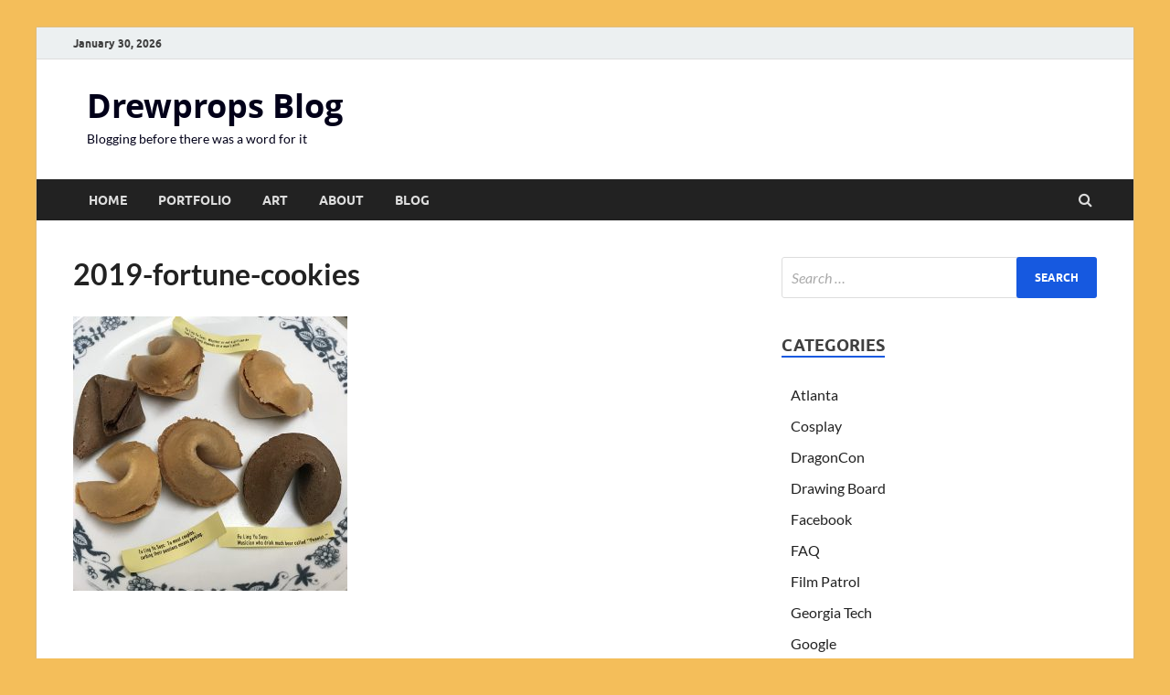

--- FILE ---
content_type: text/html; charset=UTF-8
request_url: https://blog.drewprops.com/2019/02/a-day-in-san-francisco/2019-fortune-cookies/
body_size: 8045
content:
<!DOCTYPE html>
<html lang="en-US">
<head>
<meta charset="UTF-8">
<meta name="viewport" content="width=device-width, initial-scale=1">
<link rel="profile" href="http://gmpg.org/xfn/11">
<meta property="fb:app_id" content="960155274121289">

<!-- Google tag (gtag.js) -->
<script async src="https://www.googletagmanager.com/gtag/js?id=G-4B6YVWMLDM"></script>
<script>
  window.dataLayer = window.dataLayer || [];
  function gtag(){dataLayer.push(arguments);}
  gtag('js', new Date());

  gtag('config', 'G-4B6YVWMLDM');
</script>	
	
<meta name='robots' content='index, follow, max-image-preview:large, max-snippet:-1, max-video-preview:-1' />

	<!-- This site is optimized with the Yoast SEO plugin v26.6 - https://yoast.com/wordpress/plugins/seo/ -->
	<title>2019-fortune-cookies &#187; Drewprops Blog</title>
	<link rel="canonical" href="https://blog.drewprops.com/2019/02/a-day-in-san-francisco/2019-fortune-cookies/" />
	<meta property="og:locale" content="en_US" />
	<meta property="og:type" content="article" />
	<meta property="og:title" content="2019-fortune-cookies &#187; Drewprops Blog" />
	<meta property="og:url" content="https://blog.drewprops.com/2019/02/a-day-in-san-francisco/2019-fortune-cookies/" />
	<meta property="og:site_name" content="Drewprops Blog" />
	<meta property="og:image" content="https://blog.drewprops.com/2019/02/a-day-in-san-francisco/2019-fortune-cookies" />
	<meta property="og:image:width" content="2128" />
	<meta property="og:image:height" content="2128" />
	<meta property="og:image:type" content="image/jpeg" />
	<script type="application/ld+json" class="yoast-schema-graph">{"@context":"https://schema.org","@graph":[{"@type":"WebPage","@id":"https://blog.drewprops.com/2019/02/a-day-in-san-francisco/2019-fortune-cookies/","url":"https://blog.drewprops.com/2019/02/a-day-in-san-francisco/2019-fortune-cookies/","name":"2019-fortune-cookies &#187; Drewprops Blog","isPartOf":{"@id":"https://blog.drewprops.com/#website"},"primaryImageOfPage":{"@id":"https://blog.drewprops.com/2019/02/a-day-in-san-francisco/2019-fortune-cookies/#primaryimage"},"image":{"@id":"https://blog.drewprops.com/2019/02/a-day-in-san-francisco/2019-fortune-cookies/#primaryimage"},"thumbnailUrl":"https://blog.drewprops.com/wp-content/uploads/2019/02/2019-fortune-cookies.jpg","datePublished":"2019-02-02T05:39:25+00:00","breadcrumb":{"@id":"https://blog.drewprops.com/2019/02/a-day-in-san-francisco/2019-fortune-cookies/#breadcrumb"},"inLanguage":"en-US","potentialAction":[{"@type":"ReadAction","target":["https://blog.drewprops.com/2019/02/a-day-in-san-francisco/2019-fortune-cookies/"]}]},{"@type":"ImageObject","inLanguage":"en-US","@id":"https://blog.drewprops.com/2019/02/a-day-in-san-francisco/2019-fortune-cookies/#primaryimage","url":"https://blog.drewprops.com/wp-content/uploads/2019/02/2019-fortune-cookies.jpg","contentUrl":"https://blog.drewprops.com/wp-content/uploads/2019/02/2019-fortune-cookies.jpg","width":2128,"height":2128},{"@type":"BreadcrumbList","@id":"https://blog.drewprops.com/2019/02/a-day-in-san-francisco/2019-fortune-cookies/#breadcrumb","itemListElement":[{"@type":"ListItem","position":1,"name":"Home","item":"https://blog.drewprops.com/"},{"@type":"ListItem","position":2,"name":"A Day in San Francisco","item":"https://blog.drewprops.com/2019/02/a-day-in-san-francisco/"},{"@type":"ListItem","position":3,"name":"2019-fortune-cookies"}]},{"@type":"WebSite","@id":"https://blog.drewprops.com/#website","url":"https://blog.drewprops.com/","name":"Drewprops Blog","description":"Blogging before there was a word for it","publisher":{"@id":"https://blog.drewprops.com/#/schema/person/7610c604aaedbbfa7616b606430e066d"},"potentialAction":[{"@type":"SearchAction","target":{"@type":"EntryPoint","urlTemplate":"https://blog.drewprops.com/?s={search_term_string}"},"query-input":{"@type":"PropertyValueSpecification","valueRequired":true,"valueName":"search_term_string"}}],"inLanguage":"en-US"},{"@type":["Person","Organization"],"@id":"https://blog.drewprops.com/#/schema/person/7610c604aaedbbfa7616b606430e066d","name":"Drewprops","image":{"@type":"ImageObject","inLanguage":"en-US","@id":"https://blog.drewprops.com/#/schema/person/image/","url":"https://blog.drewprops.com/wp-content/uploads/2019/02/2019-fortune-cookies.jpg","contentUrl":"https://blog.drewprops.com/wp-content/uploads/2019/02/2019-fortune-cookies.jpg","width":2128,"height":2128,"caption":"Drewprops"},"logo":{"@id":"https://blog.drewprops.com/#/schema/person/image/"}}]}</script>
	<!-- / Yoast SEO plugin. -->


<link rel="alternate" type="application/rss+xml" title="Drewprops Blog &raquo; Feed" href="https://blog.drewprops.com/feed/" />
<style id='wp-img-auto-sizes-contain-inline-css' type='text/css'>
img:is([sizes=auto i],[sizes^="auto," i]){contain-intrinsic-size:3000px 1500px}
/*# sourceURL=wp-img-auto-sizes-contain-inline-css */
</style>
<style id='wp-block-library-inline-css' type='text/css'>
:root{--wp-block-synced-color:#7a00df;--wp-block-synced-color--rgb:122,0,223;--wp-bound-block-color:var(--wp-block-synced-color);--wp-editor-canvas-background:#ddd;--wp-admin-theme-color:#007cba;--wp-admin-theme-color--rgb:0,124,186;--wp-admin-theme-color-darker-10:#006ba1;--wp-admin-theme-color-darker-10--rgb:0,107,160.5;--wp-admin-theme-color-darker-20:#005a87;--wp-admin-theme-color-darker-20--rgb:0,90,135;--wp-admin-border-width-focus:2px}@media (min-resolution:192dpi){:root{--wp-admin-border-width-focus:1.5px}}.wp-element-button{cursor:pointer}:root .has-very-light-gray-background-color{background-color:#eee}:root .has-very-dark-gray-background-color{background-color:#313131}:root .has-very-light-gray-color{color:#eee}:root .has-very-dark-gray-color{color:#313131}:root .has-vivid-green-cyan-to-vivid-cyan-blue-gradient-background{background:linear-gradient(135deg,#00d084,#0693e3)}:root .has-purple-crush-gradient-background{background:linear-gradient(135deg,#34e2e4,#4721fb 50%,#ab1dfe)}:root .has-hazy-dawn-gradient-background{background:linear-gradient(135deg,#faaca8,#dad0ec)}:root .has-subdued-olive-gradient-background{background:linear-gradient(135deg,#fafae1,#67a671)}:root .has-atomic-cream-gradient-background{background:linear-gradient(135deg,#fdd79a,#004a59)}:root .has-nightshade-gradient-background{background:linear-gradient(135deg,#330968,#31cdcf)}:root .has-midnight-gradient-background{background:linear-gradient(135deg,#020381,#2874fc)}:root{--wp--preset--font-size--normal:16px;--wp--preset--font-size--huge:42px}.has-regular-font-size{font-size:1em}.has-larger-font-size{font-size:2.625em}.has-normal-font-size{font-size:var(--wp--preset--font-size--normal)}.has-huge-font-size{font-size:var(--wp--preset--font-size--huge)}.has-text-align-center{text-align:center}.has-text-align-left{text-align:left}.has-text-align-right{text-align:right}.has-fit-text{white-space:nowrap!important}#end-resizable-editor-section{display:none}.aligncenter{clear:both}.items-justified-left{justify-content:flex-start}.items-justified-center{justify-content:center}.items-justified-right{justify-content:flex-end}.items-justified-space-between{justify-content:space-between}.screen-reader-text{border:0;clip-path:inset(50%);height:1px;margin:-1px;overflow:hidden;padding:0;position:absolute;width:1px;word-wrap:normal!important}.screen-reader-text:focus{background-color:#ddd;clip-path:none;color:#444;display:block;font-size:1em;height:auto;left:5px;line-height:normal;padding:15px 23px 14px;text-decoration:none;top:5px;width:auto;z-index:100000}html :where(.has-border-color){border-style:solid}html :where([style*=border-top-color]){border-top-style:solid}html :where([style*=border-right-color]){border-right-style:solid}html :where([style*=border-bottom-color]){border-bottom-style:solid}html :where([style*=border-left-color]){border-left-style:solid}html :where([style*=border-width]){border-style:solid}html :where([style*=border-top-width]){border-top-style:solid}html :where([style*=border-right-width]){border-right-style:solid}html :where([style*=border-bottom-width]){border-bottom-style:solid}html :where([style*=border-left-width]){border-left-style:solid}html :where(img[class*=wp-image-]){height:auto;max-width:100%}:where(figure){margin:0 0 1em}html :where(.is-position-sticky){--wp-admin--admin-bar--position-offset:var(--wp-admin--admin-bar--height,0px)}@media screen and (max-width:600px){html :where(.is-position-sticky){--wp-admin--admin-bar--position-offset:0px}}

/*# sourceURL=wp-block-library-inline-css */
</style><style id='global-styles-inline-css' type='text/css'>
:root{--wp--preset--aspect-ratio--square: 1;--wp--preset--aspect-ratio--4-3: 4/3;--wp--preset--aspect-ratio--3-4: 3/4;--wp--preset--aspect-ratio--3-2: 3/2;--wp--preset--aspect-ratio--2-3: 2/3;--wp--preset--aspect-ratio--16-9: 16/9;--wp--preset--aspect-ratio--9-16: 9/16;--wp--preset--color--black: #000000;--wp--preset--color--cyan-bluish-gray: #abb8c3;--wp--preset--color--white: #ffffff;--wp--preset--color--pale-pink: #f78da7;--wp--preset--color--vivid-red: #cf2e2e;--wp--preset--color--luminous-vivid-orange: #ff6900;--wp--preset--color--luminous-vivid-amber: #fcb900;--wp--preset--color--light-green-cyan: #7bdcb5;--wp--preset--color--vivid-green-cyan: #00d084;--wp--preset--color--pale-cyan-blue: #8ed1fc;--wp--preset--color--vivid-cyan-blue: #0693e3;--wp--preset--color--vivid-purple: #9b51e0;--wp--preset--gradient--vivid-cyan-blue-to-vivid-purple: linear-gradient(135deg,rgb(6,147,227) 0%,rgb(155,81,224) 100%);--wp--preset--gradient--light-green-cyan-to-vivid-green-cyan: linear-gradient(135deg,rgb(122,220,180) 0%,rgb(0,208,130) 100%);--wp--preset--gradient--luminous-vivid-amber-to-luminous-vivid-orange: linear-gradient(135deg,rgb(252,185,0) 0%,rgb(255,105,0) 100%);--wp--preset--gradient--luminous-vivid-orange-to-vivid-red: linear-gradient(135deg,rgb(255,105,0) 0%,rgb(207,46,46) 100%);--wp--preset--gradient--very-light-gray-to-cyan-bluish-gray: linear-gradient(135deg,rgb(238,238,238) 0%,rgb(169,184,195) 100%);--wp--preset--gradient--cool-to-warm-spectrum: linear-gradient(135deg,rgb(74,234,220) 0%,rgb(151,120,209) 20%,rgb(207,42,186) 40%,rgb(238,44,130) 60%,rgb(251,105,98) 80%,rgb(254,248,76) 100%);--wp--preset--gradient--blush-light-purple: linear-gradient(135deg,rgb(255,206,236) 0%,rgb(152,150,240) 100%);--wp--preset--gradient--blush-bordeaux: linear-gradient(135deg,rgb(254,205,165) 0%,rgb(254,45,45) 50%,rgb(107,0,62) 100%);--wp--preset--gradient--luminous-dusk: linear-gradient(135deg,rgb(255,203,112) 0%,rgb(199,81,192) 50%,rgb(65,88,208) 100%);--wp--preset--gradient--pale-ocean: linear-gradient(135deg,rgb(255,245,203) 0%,rgb(182,227,212) 50%,rgb(51,167,181) 100%);--wp--preset--gradient--electric-grass: linear-gradient(135deg,rgb(202,248,128) 0%,rgb(113,206,126) 100%);--wp--preset--gradient--midnight: linear-gradient(135deg,rgb(2,3,129) 0%,rgb(40,116,252) 100%);--wp--preset--font-size--small: 13px;--wp--preset--font-size--medium: 20px;--wp--preset--font-size--large: 36px;--wp--preset--font-size--x-large: 42px;--wp--preset--spacing--20: 0.44rem;--wp--preset--spacing--30: 0.67rem;--wp--preset--spacing--40: 1rem;--wp--preset--spacing--50: 1.5rem;--wp--preset--spacing--60: 2.25rem;--wp--preset--spacing--70: 3.38rem;--wp--preset--spacing--80: 5.06rem;--wp--preset--shadow--natural: 6px 6px 9px rgba(0, 0, 0, 0.2);--wp--preset--shadow--deep: 12px 12px 50px rgba(0, 0, 0, 0.4);--wp--preset--shadow--sharp: 6px 6px 0px rgba(0, 0, 0, 0.2);--wp--preset--shadow--outlined: 6px 6px 0px -3px rgb(255, 255, 255), 6px 6px rgb(0, 0, 0);--wp--preset--shadow--crisp: 6px 6px 0px rgb(0, 0, 0);}:where(.is-layout-flex){gap: 0.5em;}:where(.is-layout-grid){gap: 0.5em;}body .is-layout-flex{display: flex;}.is-layout-flex{flex-wrap: wrap;align-items: center;}.is-layout-flex > :is(*, div){margin: 0;}body .is-layout-grid{display: grid;}.is-layout-grid > :is(*, div){margin: 0;}:where(.wp-block-columns.is-layout-flex){gap: 2em;}:where(.wp-block-columns.is-layout-grid){gap: 2em;}:where(.wp-block-post-template.is-layout-flex){gap: 1.25em;}:where(.wp-block-post-template.is-layout-grid){gap: 1.25em;}.has-black-color{color: var(--wp--preset--color--black) !important;}.has-cyan-bluish-gray-color{color: var(--wp--preset--color--cyan-bluish-gray) !important;}.has-white-color{color: var(--wp--preset--color--white) !important;}.has-pale-pink-color{color: var(--wp--preset--color--pale-pink) !important;}.has-vivid-red-color{color: var(--wp--preset--color--vivid-red) !important;}.has-luminous-vivid-orange-color{color: var(--wp--preset--color--luminous-vivid-orange) !important;}.has-luminous-vivid-amber-color{color: var(--wp--preset--color--luminous-vivid-amber) !important;}.has-light-green-cyan-color{color: var(--wp--preset--color--light-green-cyan) !important;}.has-vivid-green-cyan-color{color: var(--wp--preset--color--vivid-green-cyan) !important;}.has-pale-cyan-blue-color{color: var(--wp--preset--color--pale-cyan-blue) !important;}.has-vivid-cyan-blue-color{color: var(--wp--preset--color--vivid-cyan-blue) !important;}.has-vivid-purple-color{color: var(--wp--preset--color--vivid-purple) !important;}.has-black-background-color{background-color: var(--wp--preset--color--black) !important;}.has-cyan-bluish-gray-background-color{background-color: var(--wp--preset--color--cyan-bluish-gray) !important;}.has-white-background-color{background-color: var(--wp--preset--color--white) !important;}.has-pale-pink-background-color{background-color: var(--wp--preset--color--pale-pink) !important;}.has-vivid-red-background-color{background-color: var(--wp--preset--color--vivid-red) !important;}.has-luminous-vivid-orange-background-color{background-color: var(--wp--preset--color--luminous-vivid-orange) !important;}.has-luminous-vivid-amber-background-color{background-color: var(--wp--preset--color--luminous-vivid-amber) !important;}.has-light-green-cyan-background-color{background-color: var(--wp--preset--color--light-green-cyan) !important;}.has-vivid-green-cyan-background-color{background-color: var(--wp--preset--color--vivid-green-cyan) !important;}.has-pale-cyan-blue-background-color{background-color: var(--wp--preset--color--pale-cyan-blue) !important;}.has-vivid-cyan-blue-background-color{background-color: var(--wp--preset--color--vivid-cyan-blue) !important;}.has-vivid-purple-background-color{background-color: var(--wp--preset--color--vivid-purple) !important;}.has-black-border-color{border-color: var(--wp--preset--color--black) !important;}.has-cyan-bluish-gray-border-color{border-color: var(--wp--preset--color--cyan-bluish-gray) !important;}.has-white-border-color{border-color: var(--wp--preset--color--white) !important;}.has-pale-pink-border-color{border-color: var(--wp--preset--color--pale-pink) !important;}.has-vivid-red-border-color{border-color: var(--wp--preset--color--vivid-red) !important;}.has-luminous-vivid-orange-border-color{border-color: var(--wp--preset--color--luminous-vivid-orange) !important;}.has-luminous-vivid-amber-border-color{border-color: var(--wp--preset--color--luminous-vivid-amber) !important;}.has-light-green-cyan-border-color{border-color: var(--wp--preset--color--light-green-cyan) !important;}.has-vivid-green-cyan-border-color{border-color: var(--wp--preset--color--vivid-green-cyan) !important;}.has-pale-cyan-blue-border-color{border-color: var(--wp--preset--color--pale-cyan-blue) !important;}.has-vivid-cyan-blue-border-color{border-color: var(--wp--preset--color--vivid-cyan-blue) !important;}.has-vivid-purple-border-color{border-color: var(--wp--preset--color--vivid-purple) !important;}.has-vivid-cyan-blue-to-vivid-purple-gradient-background{background: var(--wp--preset--gradient--vivid-cyan-blue-to-vivid-purple) !important;}.has-light-green-cyan-to-vivid-green-cyan-gradient-background{background: var(--wp--preset--gradient--light-green-cyan-to-vivid-green-cyan) !important;}.has-luminous-vivid-amber-to-luminous-vivid-orange-gradient-background{background: var(--wp--preset--gradient--luminous-vivid-amber-to-luminous-vivid-orange) !important;}.has-luminous-vivid-orange-to-vivid-red-gradient-background{background: var(--wp--preset--gradient--luminous-vivid-orange-to-vivid-red) !important;}.has-very-light-gray-to-cyan-bluish-gray-gradient-background{background: var(--wp--preset--gradient--very-light-gray-to-cyan-bluish-gray) !important;}.has-cool-to-warm-spectrum-gradient-background{background: var(--wp--preset--gradient--cool-to-warm-spectrum) !important;}.has-blush-light-purple-gradient-background{background: var(--wp--preset--gradient--blush-light-purple) !important;}.has-blush-bordeaux-gradient-background{background: var(--wp--preset--gradient--blush-bordeaux) !important;}.has-luminous-dusk-gradient-background{background: var(--wp--preset--gradient--luminous-dusk) !important;}.has-pale-ocean-gradient-background{background: var(--wp--preset--gradient--pale-ocean) !important;}.has-electric-grass-gradient-background{background: var(--wp--preset--gradient--electric-grass) !important;}.has-midnight-gradient-background{background: var(--wp--preset--gradient--midnight) !important;}.has-small-font-size{font-size: var(--wp--preset--font-size--small) !important;}.has-medium-font-size{font-size: var(--wp--preset--font-size--medium) !important;}.has-large-font-size{font-size: var(--wp--preset--font-size--large) !important;}.has-x-large-font-size{font-size: var(--wp--preset--font-size--x-large) !important;}
/*# sourceURL=global-styles-inline-css */
</style>

<style id='classic-theme-styles-inline-css' type='text/css'>
/*! This file is auto-generated */
.wp-block-button__link{color:#fff;background-color:#32373c;border-radius:9999px;box-shadow:none;text-decoration:none;padding:calc(.667em + 2px) calc(1.333em + 2px);font-size:1.125em}.wp-block-file__button{background:#32373c;color:#fff;text-decoration:none}
/*# sourceURL=/wp-includes/css/classic-themes.min.css */
</style>
<link rel='stylesheet' id='hitmag-fonts-css' href='https://blog.drewprops.com/wp-content/themes/hitmag/css/fonts.css' type='text/css' media='all' />
<link rel='stylesheet' id='hitmag-font-awesome-css' href='https://blog.drewprops.com/wp-content/themes/hitmag/css/font-awesome.min.css?ver=4.7.0' type='text/css' media='all' />
<link rel='stylesheet' id='hitmag-style-css' href='https://blog.drewprops.com/wp-content/themes/hitmag/style.css?ver=6.9' type='text/css' media='all' />
<link rel='stylesheet' id='jquery-magnific-popup-css' href='https://blog.drewprops.com/wp-content/themes/hitmag/css/magnific-popup.css?ver=6.9' type='text/css' media='all' />
<script type="text/javascript" src="https://blog.drewprops.com/wp-includes/js/jquery/jquery.min.js?ver=3.7.1" id="jquery-core-js"></script>
<script type="text/javascript" src="https://blog.drewprops.com/wp-includes/js/jquery/jquery-migrate.min.js?ver=3.4.1" id="jquery-migrate-js"></script>
		<style type="text/css">
			
			button,
			input[type="button"],
			input[type="reset"],
			input[type="submit"] {
				background: #1659e0;
			}

            .th-readmore {
                background: #1659e0;
            }           

            a:hover {
                color: #1659e0;
            } 

            .main-navigation a:hover {
                background-color: #1659e0;
            }

            .main-navigation .current_page_item > a,
            .main-navigation .current-menu-item > a,
            .main-navigation .current_page_ancestor > a,
            .main-navigation .current-menu-ancestor > a {
                background-color: #1659e0;
            }

            #main-nav-button:hover {
                background-color: #1659e0;
            }

            .post-navigation .post-title:hover {
                color: #1659e0;
            }

            .top-navigation a:hover {
                color: #1659e0;
            }

            .top-navigation ul ul a:hover {
                background: #1659e0;
            }

            #top-nav-button:hover {
                color: #1659e0;
            }

            .responsive-mainnav li a:hover,
            .responsive-topnav li a:hover {
                background: #1659e0;
            }

            #hm-search-form .search-form .search-submit {
                background-color: #1659e0;
            }

            .nav-links .current {
                background: #1659e0;
            }

            .is-style-hitmag-widget-title,
            .elementor-widget-container h5,
            .widgettitle,
            .widget-title {
                border-bottom: 2px solid #1659e0;
            }

            .footer-widget-title {
                border-bottom: 2px solid #1659e0;
            }

            .widget-area a:hover {
                color: #1659e0;
            }

            .footer-widget-area .widget a:hover {
                color: #1659e0;
            }

            .site-info a:hover {
                color: #1659e0;
            }

            .wp-block-search .wp-block-search__button,
            .search-form .search-submit {
                background: #1659e0;
            }

            .hmb-entry-title a:hover {
                color: #1659e0;
            }

            .hmb-entry-meta a:hover,
            .hms-meta a:hover {
                color: #1659e0;
            }

            .hms-title a:hover {
                color: #1659e0;
            }

            .hmw-grid-post .post-title a:hover {
                color: #1659e0;
            }

            .footer-widget-area .hmw-grid-post .post-title a:hover,
            .footer-widget-area .hmb-entry-title a:hover,
            .footer-widget-area .hms-title a:hover {
                color: #1659e0;
            }

            .hm-tabs-wdt .ui-state-active {
                border-bottom: 2px solid #1659e0;
            }

            a.hm-viewall {
                background: #1659e0;
            }

            #hitmag-tags a,
            .widget_tag_cloud .tagcloud a {
                background: #1659e0;
            }

            .site-title a {
                color: #1659e0;
            }

            .hitmag-post .entry-title a:hover {
                color: #1659e0;
            }

            .hitmag-post .entry-meta a:hover {
                color: #1659e0;
            }

            .cat-links a {
                color: #1659e0;
            }

            .hitmag-single .entry-meta a:hover {
                color: #1659e0;
            }

            .hitmag-single .author a:hover {
                color: #1659e0;
            }

            .hm-author-content .author-posts-link {
                color: #1659e0;
            }

            .hm-tags-links a:hover {
                background: #1659e0;
            }

            .hm-tagged {
                background: #1659e0;
            }

            .hm-edit-link a.post-edit-link {
                background: #1659e0;
            }

            .arc-page-title {
                border-bottom: 2px solid #1659e0;
            }

            .srch-page-title {
                border-bottom: 2px solid #1659e0;
            }

            .hm-slider-details .cat-links {
                background: #1659e0;
            }

            .hm-rel-post .post-title a:hover {
                color: #1659e0;
            }

            .comment-author a {
                color: #1659e0;
            }

            .comment-metadata a:hover,
            .comment-metadata a:focus,
            .pingback .comment-edit-link:hover,
            .pingback .comment-edit-link:focus {
                color: #1659e0;
            }

            .comment-reply-link:hover,
            .comment-reply-link:focus {
                background: #1659e0;
            }

            .required {
                color: #1659e0;
            }

            blockquote {
                border-left: 3px solid #1659e0;
            }

            .comment-reply-title small a:before {
                color: #1659e0;
            }
            
            .woocommerce ul.products li.product h3:hover,
            .woocommerce-widget-area ul li a:hover,
            .woocommerce-loop-product__title:hover {
                color: #1659e0;
            }

            .woocommerce-product-search input[type="submit"],
            .woocommerce #respond input#submit, 
            .woocommerce a.button, 
            .woocommerce button.button, 
            .woocommerce input.button,
            .woocommerce nav.woocommerce-pagination ul li a:focus,
            .woocommerce nav.woocommerce-pagination ul li a:hover,
            .woocommerce nav.woocommerce-pagination ul li span.current,
            .woocommerce span.onsale,
            .woocommerce-widget-area .widget-title,
            .woocommerce #respond input#submit.alt,
            .woocommerce a.button.alt,
            .woocommerce button.button.alt,
            .woocommerce input.button.alt {
                background: #1659e0;
            }
            
            .wp-block-quote,
            .wp-block-quote:not(.is-large):not(.is-style-large) {
                border-left: 3px solid #1659e0;
            }		</style>
		<style type="text/css">

			.site-title a,
		.site-description {
			color: #020019;
		}
	
	</style>
	<style type="text/css" id="custom-background-css">
body.custom-background { background-color: #f4be5a; }
</style>
	<link rel="icon" href="https://blog.drewprops.com/wp-content/uploads/2017/10/cropped-site-icon-001-32x32.jpg" sizes="32x32" />
<link rel="icon" href="https://blog.drewprops.com/wp-content/uploads/2017/10/cropped-site-icon-001-192x192.jpg" sizes="192x192" />
<link rel="apple-touch-icon" href="https://blog.drewprops.com/wp-content/uploads/2017/10/cropped-site-icon-001-180x180.jpg" />
<meta name="msapplication-TileImage" content="https://blog.drewprops.com/wp-content/uploads/2017/10/cropped-site-icon-001-270x270.jpg" />
<style id="kirki-inline-styles"></style></head>

<body class="attachment wp-singular attachment-template-default single single-attachment postid-2191 attachmentid-2191 attachment-jpeg custom-background wp-embed-responsive wp-theme-hitmag th-right-sidebar">



<div id="page" class="site hitmag-wrapper">
	<a class="skip-link screen-reader-text" href="#content">Skip to content</a>

	
	<header id="masthead" class="site-header" role="banner">

		
			
			<div class="hm-top-bar">
				<div class="hm-container">
					
											<div class="hm-date">January 30, 2026</div>
					
					
					
				</div><!-- .hm-container -->
			</div><!-- .hm-top-bar -->

		
		
		<div class="header-main-area ">
			<div class="hm-container">
			<div class="site-branding">
				<div class="site-branding-content">
					<div class="hm-logo">
											</div><!-- .hm-logo -->

					<div class="hm-site-title">
													<p class="site-title"><a href="https://blog.drewprops.com/" rel="home">Drewprops Blog</a></p>
													<p class="site-description">Blogging before there was a word for it</p>
											</div><!-- .hm-site-title -->
				</div><!-- .site-branding-content -->
			</div><!-- .site-branding -->

			
						</div><!-- .hm-container -->
		</div><!-- .header-main-area -->

		
		<div class="hm-nav-container">
			<nav id="site-navigation" class="main-navigation" role="navigation">
				<div class="hm-container">
					<div class="menu-blog-menu-container"><ul id="primary-menu" class="menu"><li id="menu-item-999" class="menu-item menu-item-type-custom menu-item-object-custom menu-item-999"><a href="http://www.drewprops.com/">Home</a></li>
<li id="menu-item-998" class="menu-item menu-item-type-custom menu-item-object-custom menu-item-998"><a href="http://www.drewprops.com/portfolio">Portfolio</a></li>
<li id="menu-item-1000" class="menu-item menu-item-type-custom menu-item-object-custom menu-item-1000"><a href="http://www.drewprops.com/art">Art</a></li>
<li id="menu-item-1001" class="menu-item menu-item-type-custom menu-item-object-custom menu-item-1001"><a href="http://www.drewprops.com/about">About</a></li>
<li id="menu-item-1002" class="menu-item menu-item-type-custom menu-item-object-custom menu-item-1002"><a href="/">Blog</a></li>
</ul></div>					
											<div class="hm-search-button-icon"></div>
						<div class="hm-search-box-container">
							<div class="hm-search-box">
								<form role="search" method="get" class="search-form" action="https://blog.drewprops.com/">
				<label>
					<span class="screen-reader-text">Search for:</span>
					<input type="search" class="search-field" placeholder="Search &hellip;" value="" name="s" />
				</label>
				<input type="submit" class="search-submit" value="Search" />
			</form>							</div><!-- th-search-box -->
						</div><!-- .th-search-box-container -->
									</div><!-- .hm-container -->
			</nav><!-- #site-navigation -->
			<div class="hm-nwrap">
								<a href="#" class="navbutton" id="main-nav-button">
					<span class="main-nav-btn-lbl">Main Menu</span>				</a>
			</div>
			<div class="responsive-mainnav"></div>
		</div><!-- .hm-nav-container -->

		
	</header><!-- #masthead -->

	
	<div id="content" class="site-content">
		<div class="hm-container">
	
	<div id="primary" class="content-area">
		<main id="main" class="site-main" role="main">

		
<article id="post-2191" class="hitmag-single post-2191 attachment type-attachment status-inherit hentry">

	
	<header class="entry-header">
		<h1 class="entry-title">2019-fortune-cookies</h1>
	</header><!-- .entry-header -->
	
	<a class="image-link" href=""></a>
	
	<div class="entry-content">
		<p class="attachment"><a href='https://blog.drewprops.com/wp-content/uploads/2019/02/2019-fortune-cookies.jpg'><img fetchpriority="high" decoding="async" width="300" height="300" src="https://blog.drewprops.com/wp-content/uploads/2019/02/2019-fortune-cookies-300x300.jpg" class="attachment-medium size-medium" alt="" srcset="https://blog.drewprops.com/wp-content/uploads/2019/02/2019-fortune-cookies-300x300.jpg 300w, https://blog.drewprops.com/wp-content/uploads/2019/02/2019-fortune-cookies-150x150.jpg 150w, https://blog.drewprops.com/wp-content/uploads/2019/02/2019-fortune-cookies-768x768.jpg 768w, https://blog.drewprops.com/wp-content/uploads/2019/02/2019-fortune-cookies-1024x1024.jpg 1024w" sizes="(max-width: 300px) 100vw, 300px" /></a></p>
	</div><!-- .entry-content -->

	
	<footer class="entry-footer">
			</footer><!-- .entry-footer -->

	
</article><!-- #post-## -->
	<nav class="navigation post-navigation" aria-label="Posts">
		<h2 class="screen-reader-text">Post navigation</h2>
		<div class="nav-links"><div class="nav-previous"><a href="https://blog.drewprops.com/2019/02/a-day-in-san-francisco/" rel="prev"><span class="meta-nav" aria-hidden="true">Previous Article</span> <span class="post-title">A Day in San Francisco</span></a></div></div>
	</nav><div class="hm-authorbox">

    <div class="hm-author-img">
        <img alt='' src='https://secure.gravatar.com/avatar/e6acd7ac4da3000573f95430f75dd67583937bb6aa403e1160dbd7d599287c11?s=100&#038;d=mm&#038;r=g' srcset='https://secure.gravatar.com/avatar/e6acd7ac4da3000573f95430f75dd67583937bb6aa403e1160dbd7d599287c11?s=200&#038;d=mm&#038;r=g 2x' class='avatar avatar-100 photo' height='100' width='100' decoding='async'/>    </div>

    <div class="hm-author-content">
        <h4 class="author-name">About Drewprops</h4>
        <p class="author-description"></p>
        <a class="author-posts-link" href="https://blog.drewprops.com/author/drewpropsadmin/" title="Drewprops">
            View all posts by Drewprops &rarr;        </a>
    </div>

</div>
<div id="comments" class="comments-area">

		<div id="respond" class="comment-respond">
		<h3 id="reply-title" class="comment-reply-title">Leave a Reply <small><a rel="nofollow" id="cancel-comment-reply-link" href="/2019/02/a-day-in-san-francisco/2019-fortune-cookies/#respond" style="display:none;">Cancel reply</a></small></h3><form action="https://blog.drewprops.com/wp-comments-post.php" method="post" id="commentform" class="comment-form"><p class="comment-notes"><span id="email-notes">Your email address will not be published.</span> <span class="required-field-message">Required fields are marked <span class="required">*</span></span></p><p class="comment-form-comment"><label for="comment">Comment <span class="required">*</span></label> <textarea id="comment" name="comment" cols="45" rows="8" maxlength="65525" required></textarea></p><p class="comment-form-author"><label for="author">Name <span class="required">*</span></label> <input id="author" name="author" type="text" value="" size="30" maxlength="245" autocomplete="name" required /></p>
<p class="comment-form-email"><label for="email">Email <span class="required">*</span></label> <input id="email" name="email" type="email" value="" size="30" maxlength="100" aria-describedby="email-notes" autocomplete="email" required /></p>
<p class="comment-form-url"><label for="url">Website</label> <input id="url" name="url" type="url" value="" size="30" maxlength="200" autocomplete="url" /></p>
<p class="form-submit"><input name="submit" type="submit" id="submit" class="submit" value="Post Comment" /> <input type='hidden' name='comment_post_ID' value='2191' id='comment_post_ID' />
<input type='hidden' name='comment_parent' id='comment_parent' value='0' />
</p><p style="display: none;"><input type="hidden" id="akismet_comment_nonce" name="akismet_comment_nonce" value="cbe6bac4a9" /></p><p style="display: none !important;" class="akismet-fields-container" data-prefix="ak_"><label>&#916;<textarea name="ak_hp_textarea" cols="45" rows="8" maxlength="100"></textarea></label><input type="hidden" id="ak_js_1" name="ak_js" value="174"/><script>document.getElementById( "ak_js_1" ).setAttribute( "value", ( new Date() ).getTime() );</script></p></form>	</div><!-- #respond -->
	
</div><!-- #comments -->

		</main><!-- #main -->
	</div><!-- #primary -->


<aside id="secondary" class="widget-area" role="complementary">

	
	<section id="search-2" class="widget widget_search"><form role="search" method="get" class="search-form" action="https://blog.drewprops.com/">
				<label>
					<span class="screen-reader-text">Search for:</span>
					<input type="search" class="search-field" placeholder="Search &hellip;" value="" name="s" />
				</label>
				<input type="submit" class="search-submit" value="Search" />
			</form></section><section id="categories-2" class="widget widget_categories"><h4 class="widget-title">Categories</h4>
			<ul>
					<li class="cat-item cat-item-3"><a href="https://blog.drewprops.com/category/atlanta/">Atlanta</a>
</li>
	<li class="cat-item cat-item-1528"><a href="https://blog.drewprops.com/category/cosplay/">Cosplay</a>
</li>
	<li class="cat-item cat-item-1527"><a href="https://blog.drewprops.com/category/dragoncon/">DragonCon</a>
</li>
	<li class="cat-item cat-item-6"><a href="https://blog.drewprops.com/category/drawing-board/">Drawing Board</a>
</li>
	<li class="cat-item cat-item-1339"><a href="https://blog.drewprops.com/category/facebook-2/">Facebook</a>
</li>
	<li class="cat-item cat-item-18"><a href="https://blog.drewprops.com/category/faq/">FAQ</a>
</li>
	<li class="cat-item cat-item-12"><a href="https://blog.drewprops.com/category/film-patrol/">Film Patrol</a>
</li>
	<li class="cat-item cat-item-15"><a href="https://blog.drewprops.com/category/georgia-tech/">Georgia Tech</a>
</li>
	<li class="cat-item cat-item-1350"><a href="https://blog.drewprops.com/category/google-2/">Google</a>
</li>
	<li class="cat-item cat-item-13"><a href="https://blog.drewprops.com/category/hot-rats/">Hot Rats</a>
</li>
	<li class="cat-item cat-item-20"><a href="https://blog.drewprops.com/category/how-to/">How To</a>
</li>
	<li class="cat-item cat-item-7"><a href="https://blog.drewprops.com/category/hymn/">Hymn</a>
</li>
	<li class="cat-item cat-item-4"><a href="https://blog.drewprops.com/category/movie-reviews/">Movie Reviews</a>
</li>
	<li class="cat-item cat-item-22"><a href="https://blog.drewprops.com/category/movie-set/">Movie Set</a>
</li>
	<li class="cat-item cat-item-5"><a href="https://blog.drewprops.com/category/music/">Music</a>
</li>
	<li class="cat-item cat-item-21"><a href="https://blog.drewprops.com/category/nature/">Nature</a>
</li>
	<li class="cat-item cat-item-11"><a href="https://blog.drewprops.com/category/podcasts/">Podcasts</a>
</li>
	<li class="cat-item cat-item-23"><a href="https://blog.drewprops.com/category/poetry/">Poetry</a>
</li>
	<li class="cat-item cat-item-1361"><a href="https://blog.drewprops.com/category/most-popular/">Popular Posts</a>
</li>
	<li class="cat-item cat-item-16"><a href="https://blog.drewprops.com/category/print/">Print</a>
</li>
	<li class="cat-item cat-item-24"><a href="https://blog.drewprops.com/category/rants/">Rants</a>
</li>
	<li class="cat-item cat-item-2"><a href="https://blog.drewprops.com/category/science-fiction/">Science Fiction</a>
</li>
	<li class="cat-item cat-item-19"><a href="https://blog.drewprops.com/category/secret-world/">Secret World</a>
</li>
	<li class="cat-item cat-item-1479"><a href="https://blog.drewprops.com/category/shopping/">Shopping</a>
</li>
	<li class="cat-item cat-item-9"><a href="https://blog.drewprops.com/category/smart-design/">Smart Design</a>
</li>
	<li class="cat-item cat-item-10"><a href="https://blog.drewprops.com/category/television/">Television</a>
</li>
	<li class="cat-item cat-item-17"><a href="https://blog.drewprops.com/category/toys/">Toys</a>
</li>
	<li class="cat-item cat-item-14"><a href="https://blog.drewprops.com/category/web-design/">Web Design</a>
</li>
	<li class="cat-item cat-item-317"><a href="https://blog.drewprops.com/category/wordpress/">WordPress</a>
</li>
	<li class="cat-item cat-item-8"><a href="https://blog.drewprops.com/category/your-pal-drew/">Your Pal Drew</a>
</li>
			</ul>

			</section>
	
</aside><!-- #secondary -->	</div><!-- .hm-container -->
	</div><!-- #content -->

	
	<footer id="colophon" class="site-footer" role="contentinfo">
		<div class="hm-container">

			
			<div class="footer-widget-area">
				<div class="footer-sidebar" role="complementary">
											
									</div><!-- .footer-sidebar -->
		
				<div class="footer-sidebar" role="complementary">
					
									</div><!-- .footer-sidebar -->		

				<div class="footer-sidebar" role="complementary">
					
									</div><!-- .footer-sidebar -->			
			</div><!-- .footer-widget-area -->

			
		</div><!-- .hm-container -->

		<div class="site-info">
			<div class="hm-container">
				<div class="site-info-owner">
					Copyright &#169; 2026 <a href="https://blog.drewprops.com/" title="Drewprops Blog" >Drewprops Blog</a>.				</div>			
				<div class="site-info-designer">
					Powered by <a href="https://wordpress.org" target="_blank" title="WordPress">WordPress</a> and <a href="https://themezhut.com/themes/hitmag/" target="_blank" title="HitMag WordPress Theme">HitMag</a>.				</div>
			</div><!-- .hm-container -->
		</div><!-- .site-info -->
	</footer><!-- #colophon -->

	
</div><!-- #page -->


<script type="speculationrules">
{"prefetch":[{"source":"document","where":{"and":[{"href_matches":"/*"},{"not":{"href_matches":["/wp-*.php","/wp-admin/*","/wp-content/uploads/*","/wp-content/*","/wp-content/plugins/*","/wp-content/themes/hitmag/*","/*\\?(.+)"]}},{"not":{"selector_matches":"a[rel~=\"nofollow\"]"}},{"not":{"selector_matches":".no-prefetch, .no-prefetch a"}}]},"eagerness":"conservative"}]}
</script>
<script type="text/javascript" src="https://blog.drewprops.com/wp-content/themes/hitmag/js/navigation.js?ver=20151215" id="hitmag-navigation-js"></script>
<script type="text/javascript" src="https://blog.drewprops.com/wp-content/themes/hitmag/js/skip-link-focus-fix.js?ver=20151215" id="hitmag-skip-link-focus-fix-js"></script>
<script type="text/javascript" src="https://blog.drewprops.com/wp-includes/js/comment-reply.min.js?ver=6.9" id="comment-reply-js" async="async" data-wp-strategy="async" fetchpriority="low"></script>
<script type="text/javascript" src="https://blog.drewprops.com/wp-content/themes/hitmag/js/scripts.js?ver=6.9" id="hitmag-scripts-js"></script>
<script type="text/javascript" src="https://blog.drewprops.com/wp-content/themes/hitmag/js/jquery.magnific-popup.min.js?ver=6.9" id="jquery-magnific-popup-js"></script>
<script defer type="text/javascript" src="https://blog.drewprops.com/wp-content/plugins/akismet/_inc/akismet-frontend.js?ver=1767679362" id="akismet-frontend-js"></script>
</body>
</html>